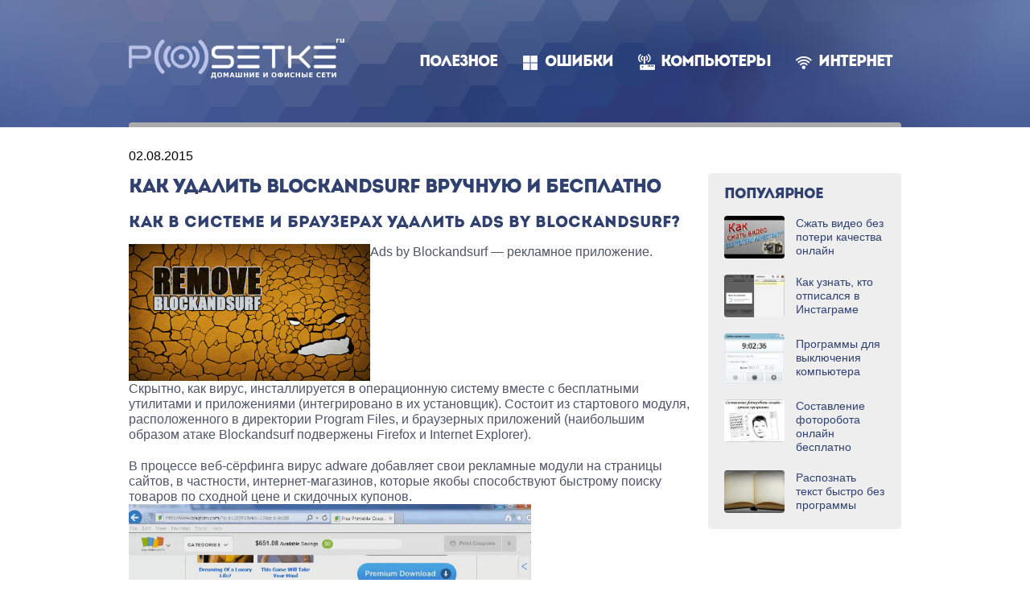

--- FILE ---
content_type: text/html; charset=UTF-8
request_url: https://www.web-comp-pro.ru/kompyutery/bezopasnost/borba-s-virusami/kak-udalit-blockandsurf-vruchnuyu-i-besplatno/
body_size: 11675
content:
<!DOCTYPE html>
<html lang="ru-RU" class="no-js">
<head>
  <!-- <meta charset="utf-8"> -->
  <meta charset="UTF-8">
  <meta name="viewport" content="width=device-width, initial-scale=1">
  <meta name="SKYPE_TOOLBAR" content="SKYPE_TOOLBAR_PARSER_COMPATIBLE">
  <link rel="profile" href="http://gmpg.org/xfn/11">
  <link rel="icon" href="https://www.web-comp-pro.ru/wp-content/themes/posetke/images/favicon.png">
  
  <!-- <meta name="description" content="[[*description]]" /> -->
  <!-- <link href="https://www.web-comp-pro.ru/wp-content/themes/posetke/style.css" rel="stylesheet"> -->
  <!-- <title>Web Comp ProКак удалить Blockandsurf вручную и бесплатно</title> -->
  
  <!--[if lt IE 9]>
  <script src="https://www.web-comp-pro.ru/wp-content/themes/posetke/js/html5shiv.min.js"></script>
  <![endif]-->

		
	<meta name='robots' content='index, follow, max-image-preview:large, max-snippet:-1, max-video-preview:-1' />

	<!-- This site is optimized with the Yoast SEO plugin v23.5 - https://yoast.com/wordpress/plugins/seo/ -->
	<title>Как удалить Blockandsurf вручную и бесплатно</title>
	<meta name="description" content="Как в системе и браузерах удалить Ads by Blockandsurf? Ads by Blockandsurf — рекламное приложение. Скрытно, как вирус, инсталлируется в операционную" />
	<link rel="canonical" href="https://www.web-comp-pro.ru/kompyutery/bezopasnost/borba-s-virusami/kak-udalit-blockandsurf-vruchnuyu-i-besplatno/" />
	<meta property="og:locale" content="ru_RU" />
	<meta property="og:type" content="article" />
	<meta property="og:title" content="Как удалить Blockandsurf вручную и бесплатно" />
	<meta property="og:description" content="Как в системе и браузерах удалить Ads by Blockandsurf? Ads by Blockandsurf — рекламное приложение. Скрытно, как вирус, инсталлируется в операционную" />
	<meta property="og:url" content="https://www.web-comp-pro.ru/kompyutery/bezopasnost/borba-s-virusami/kak-udalit-blockandsurf-vruchnuyu-i-besplatno/" />
	<meta property="og:site_name" content="Web Comp Pro" />
	<meta property="article:published_time" content="2015-08-02T00:59:52+00:00" />
	<meta property="article:modified_time" content="2018-09-08T20:33:04+00:00" />
	<meta property="og:image" content="https://www.web-comp-pro.ru/wp-content/uploads/2015/08/kak-udalit-blockandsurf-vruchnuyu-i-besplatno.jpg" />
	<meta property="og:image:width" content="870" />
	<meta property="og:image:height" content="493" />
	<meta property="og:image:type" content="image/jpeg" />
	<meta name="author" content="admin" />
	<meta name="twitter:card" content="summary_large_image" />
	<meta name="twitter:label1" content="Написано автором" />
	<meta name="twitter:data1" content="admin" />
	<script type="application/ld+json" class="yoast-schema-graph">{"@context":"https://schema.org","@graph":[{"@type":"Article","@id":"https://www.web-comp-pro.ru/kompyutery/bezopasnost/borba-s-virusami/kak-udalit-blockandsurf-vruchnuyu-i-besplatno/#article","isPartOf":{"@id":"https://www.web-comp-pro.ru/kompyutery/bezopasnost/borba-s-virusami/kak-udalit-blockandsurf-vruchnuyu-i-besplatno/"},"author":{"name":"admin","@id":"https://www.web-comp-pro.ru/#/schema/person/f08caa127c47cef1f024487bcec9ee31"},"headline":"Как удалить Blockandsurf вручную и бесплатно","datePublished":"2015-08-02T00:59:52+00:00","dateModified":"2018-09-08T20:33:04+00:00","mainEntityOfPage":{"@id":"https://www.web-comp-pro.ru/kompyutery/bezopasnost/borba-s-virusami/kak-udalit-blockandsurf-vruchnuyu-i-besplatno/"},"wordCount":599,"commentCount":0,"publisher":{"@id":"https://www.web-comp-pro.ru/#organization"},"image":{"@id":"https://www.web-comp-pro.ru/kompyutery/bezopasnost/borba-s-virusami/kak-udalit-blockandsurf-vruchnuyu-i-besplatno/#primaryimage"},"thumbnailUrl":"https://www.web-comp-pro.ru/wp-content/uploads/2015/08/kak-udalit-blockandsurf-vruchnuyu-i-besplatno.jpg","articleSection":["Борьба с вирусами","Браузеры"],"inLanguage":"ru-RU","potentialAction":[{"@type":"CommentAction","name":"Comment","target":["https://www.web-comp-pro.ru/kompyutery/bezopasnost/borba-s-virusami/kak-udalit-blockandsurf-vruchnuyu-i-besplatno/#respond"]}]},{"@type":"WebPage","@id":"https://www.web-comp-pro.ru/kompyutery/bezopasnost/borba-s-virusami/kak-udalit-blockandsurf-vruchnuyu-i-besplatno/","url":"https://www.web-comp-pro.ru/kompyutery/bezopasnost/borba-s-virusami/kak-udalit-blockandsurf-vruchnuyu-i-besplatno/","name":"Как удалить Blockandsurf вручную и бесплатно","isPartOf":{"@id":"https://www.web-comp-pro.ru/#website"},"primaryImageOfPage":{"@id":"https://www.web-comp-pro.ru/kompyutery/bezopasnost/borba-s-virusami/kak-udalit-blockandsurf-vruchnuyu-i-besplatno/#primaryimage"},"image":{"@id":"https://www.web-comp-pro.ru/kompyutery/bezopasnost/borba-s-virusami/kak-udalit-blockandsurf-vruchnuyu-i-besplatno/#primaryimage"},"thumbnailUrl":"https://www.web-comp-pro.ru/wp-content/uploads/2015/08/kak-udalit-blockandsurf-vruchnuyu-i-besplatno.jpg","datePublished":"2015-08-02T00:59:52+00:00","dateModified":"2018-09-08T20:33:04+00:00","description":"Как в системе и браузерах удалить Ads by Blockandsurf? Ads by Blockandsurf — рекламное приложение. Скрытно, как вирус, инсталлируется в операционную","breadcrumb":{"@id":"https://www.web-comp-pro.ru/kompyutery/bezopasnost/borba-s-virusami/kak-udalit-blockandsurf-vruchnuyu-i-besplatno/#breadcrumb"},"inLanguage":"ru-RU","potentialAction":[{"@type":"ReadAction","target":["https://www.web-comp-pro.ru/kompyutery/bezopasnost/borba-s-virusami/kak-udalit-blockandsurf-vruchnuyu-i-besplatno/"]}]},{"@type":"ImageObject","inLanguage":"ru-RU","@id":"https://www.web-comp-pro.ru/kompyutery/bezopasnost/borba-s-virusami/kak-udalit-blockandsurf-vruchnuyu-i-besplatno/#primaryimage","url":"https://www.web-comp-pro.ru/wp-content/uploads/2015/08/kak-udalit-blockandsurf-vruchnuyu-i-besplatno.jpg","contentUrl":"https://www.web-comp-pro.ru/wp-content/uploads/2015/08/kak-udalit-blockandsurf-vruchnuyu-i-besplatno.jpg","width":870,"height":493,"caption":"Как удалить Blockandsurf вручную и бесплатно"},{"@type":"BreadcrumbList","@id":"https://www.web-comp-pro.ru/kompyutery/bezopasnost/borba-s-virusami/kak-udalit-blockandsurf-vruchnuyu-i-besplatno/#breadcrumb","itemListElement":[{"@type":"ListItem","position":1,"name":"Главная страница","item":"https://www.web-comp-pro.ru/"},{"@type":"ListItem","position":2,"name":"Компьютеры","item":"https://www.web-comp-pro.ru/kompyutery/"},{"@type":"ListItem","position":3,"name":"Безопасность","item":"https://www.web-comp-pro.ru/kompyutery/bezopasnost/"},{"@type":"ListItem","position":4,"name":"Борьба с вирусами","item":"https://www.web-comp-pro.ru/kompyutery/bezopasnost/borba-s-virusami/"},{"@type":"ListItem","position":5,"name":"Как удалить Blockandsurf вручную и бесплатно"}]},{"@type":"WebSite","@id":"https://www.web-comp-pro.ru/#website","url":"https://www.web-comp-pro.ru/","name":"Web Comp Pro","description":"Компьютеры, интернет, веб дизайн","publisher":{"@id":"https://www.web-comp-pro.ru/#organization"},"potentialAction":[{"@type":"SearchAction","target":{"@type":"EntryPoint","urlTemplate":"https://www.web-comp-pro.ru/?s={search_term_string}"},"query-input":{"@type":"PropertyValueSpecification","valueRequired":true,"valueName":"search_term_string"}}],"inLanguage":"ru-RU"},{"@type":"Organization","@id":"https://www.web-comp-pro.ru/#organization","name":"Web Comp Pro - Компьютеры, интернет, веб дизайн","url":"https://www.web-comp-pro.ru/","logo":{"@type":"ImageObject","inLanguage":"ru-RU","@id":"https://www.web-comp-pro.ru/#/schema/logo/image/","url":"https://www.web-comp-pro.ru/wp-content/uploads/2018/04/logoblack.png","contentUrl":"https://www.web-comp-pro.ru/wp-content/uploads/2018/04/logoblack.png","width":163,"height":51,"caption":"Web Comp Pro - Компьютеры, интернет, веб дизайн"},"image":{"@id":"https://www.web-comp-pro.ru/#/schema/logo/image/"}},{"@type":"Person","@id":"https://www.web-comp-pro.ru/#/schema/person/f08caa127c47cef1f024487bcec9ee31","name":"admin","image":{"@type":"ImageObject","inLanguage":"ru-RU","@id":"https://www.web-comp-pro.ru/#/schema/person/image/","url":"https://secure.gravatar.com/avatar/8714c60e06239c755c45ed140dbc540a?s=96&d=mm&r=g","contentUrl":"https://secure.gravatar.com/avatar/8714c60e06239c755c45ed140dbc540a?s=96&d=mm&r=g","caption":"admin"},"url":"https://www.web-comp-pro.ru/author/admin/"}]}</script>
	<!-- / Yoast SEO plugin. -->


<script type="text/javascript">
/* <![CDATA[ */
window._wpemojiSettings = {"baseUrl":"https:\/\/s.w.org\/images\/core\/emoji\/15.0.3\/72x72\/","ext":".png","svgUrl":"https:\/\/s.w.org\/images\/core\/emoji\/15.0.3\/svg\/","svgExt":".svg","source":{"concatemoji":"https:\/\/www.web-comp-pro.ru\/wp-includes\/js\/wp-emoji-release.min.js?ver=6.6.4"}};
/*! This file is auto-generated */
!function(i,n){var o,s,e;function c(e){try{var t={supportTests:e,timestamp:(new Date).valueOf()};sessionStorage.setItem(o,JSON.stringify(t))}catch(e){}}function p(e,t,n){e.clearRect(0,0,e.canvas.width,e.canvas.height),e.fillText(t,0,0);var t=new Uint32Array(e.getImageData(0,0,e.canvas.width,e.canvas.height).data),r=(e.clearRect(0,0,e.canvas.width,e.canvas.height),e.fillText(n,0,0),new Uint32Array(e.getImageData(0,0,e.canvas.width,e.canvas.height).data));return t.every(function(e,t){return e===r[t]})}function u(e,t,n){switch(t){case"flag":return n(e,"\ud83c\udff3\ufe0f\u200d\u26a7\ufe0f","\ud83c\udff3\ufe0f\u200b\u26a7\ufe0f")?!1:!n(e,"\ud83c\uddfa\ud83c\uddf3","\ud83c\uddfa\u200b\ud83c\uddf3")&&!n(e,"\ud83c\udff4\udb40\udc67\udb40\udc62\udb40\udc65\udb40\udc6e\udb40\udc67\udb40\udc7f","\ud83c\udff4\u200b\udb40\udc67\u200b\udb40\udc62\u200b\udb40\udc65\u200b\udb40\udc6e\u200b\udb40\udc67\u200b\udb40\udc7f");case"emoji":return!n(e,"\ud83d\udc26\u200d\u2b1b","\ud83d\udc26\u200b\u2b1b")}return!1}function f(e,t,n){var r="undefined"!=typeof WorkerGlobalScope&&self instanceof WorkerGlobalScope?new OffscreenCanvas(300,150):i.createElement("canvas"),a=r.getContext("2d",{willReadFrequently:!0}),o=(a.textBaseline="top",a.font="600 32px Arial",{});return e.forEach(function(e){o[e]=t(a,e,n)}),o}function t(e){var t=i.createElement("script");t.src=e,t.defer=!0,i.head.appendChild(t)}"undefined"!=typeof Promise&&(o="wpEmojiSettingsSupports",s=["flag","emoji"],n.supports={everything:!0,everythingExceptFlag:!0},e=new Promise(function(e){i.addEventListener("DOMContentLoaded",e,{once:!0})}),new Promise(function(t){var n=function(){try{var e=JSON.parse(sessionStorage.getItem(o));if("object"==typeof e&&"number"==typeof e.timestamp&&(new Date).valueOf()<e.timestamp+604800&&"object"==typeof e.supportTests)return e.supportTests}catch(e){}return null}();if(!n){if("undefined"!=typeof Worker&&"undefined"!=typeof OffscreenCanvas&&"undefined"!=typeof URL&&URL.createObjectURL&&"undefined"!=typeof Blob)try{var e="postMessage("+f.toString()+"("+[JSON.stringify(s),u.toString(),p.toString()].join(",")+"));",r=new Blob([e],{type:"text/javascript"}),a=new Worker(URL.createObjectURL(r),{name:"wpTestEmojiSupports"});return void(a.onmessage=function(e){c(n=e.data),a.terminate(),t(n)})}catch(e){}c(n=f(s,u,p))}t(n)}).then(function(e){for(var t in e)n.supports[t]=e[t],n.supports.everything=n.supports.everything&&n.supports[t],"flag"!==t&&(n.supports.everythingExceptFlag=n.supports.everythingExceptFlag&&n.supports[t]);n.supports.everythingExceptFlag=n.supports.everythingExceptFlag&&!n.supports.flag,n.DOMReady=!1,n.readyCallback=function(){n.DOMReady=!0}}).then(function(){return e}).then(function(){var e;n.supports.everything||(n.readyCallback(),(e=n.source||{}).concatemoji?t(e.concatemoji):e.wpemoji&&e.twemoji&&(t(e.twemoji),t(e.wpemoji)))}))}((window,document),window._wpemojiSettings);
/* ]]> */
</script>
		
	<style id='wp-emoji-styles-inline-css' type='text/css'>

	img.wp-smiley, img.emoji {
		display: inline !important;
		border: none !important;
		box-shadow: none !important;
		height: 1em !important;
		width: 1em !important;
		margin: 0 0.07em !important;
		vertical-align: -0.1em !important;
		background: none !important;
		padding: 0 !important;
	}
</style>
<link rel='stylesheet' id='wp-block-library-css' href='https://www.web-comp-pro.ru/wp-includes/css/dist/block-library/style.min.css?ver=6.6.4' type='text/css' media='all' />
<style id='classic-theme-styles-inline-css' type='text/css'>
/*! This file is auto-generated */
.wp-block-button__link{color:#fff;background-color:#32373c;border-radius:9999px;box-shadow:none;text-decoration:none;padding:calc(.667em + 2px) calc(1.333em + 2px);font-size:1.125em}.wp-block-file__button{background:#32373c;color:#fff;text-decoration:none}
</style>
<style id='global-styles-inline-css' type='text/css'>
:root{--wp--preset--aspect-ratio--square: 1;--wp--preset--aspect-ratio--4-3: 4/3;--wp--preset--aspect-ratio--3-4: 3/4;--wp--preset--aspect-ratio--3-2: 3/2;--wp--preset--aspect-ratio--2-3: 2/3;--wp--preset--aspect-ratio--16-9: 16/9;--wp--preset--aspect-ratio--9-16: 9/16;--wp--preset--color--black: #000000;--wp--preset--color--cyan-bluish-gray: #abb8c3;--wp--preset--color--white: #ffffff;--wp--preset--color--pale-pink: #f78da7;--wp--preset--color--vivid-red: #cf2e2e;--wp--preset--color--luminous-vivid-orange: #ff6900;--wp--preset--color--luminous-vivid-amber: #fcb900;--wp--preset--color--light-green-cyan: #7bdcb5;--wp--preset--color--vivid-green-cyan: #00d084;--wp--preset--color--pale-cyan-blue: #8ed1fc;--wp--preset--color--vivid-cyan-blue: #0693e3;--wp--preset--color--vivid-purple: #9b51e0;--wp--preset--gradient--vivid-cyan-blue-to-vivid-purple: linear-gradient(135deg,rgba(6,147,227,1) 0%,rgb(155,81,224) 100%);--wp--preset--gradient--light-green-cyan-to-vivid-green-cyan: linear-gradient(135deg,rgb(122,220,180) 0%,rgb(0,208,130) 100%);--wp--preset--gradient--luminous-vivid-amber-to-luminous-vivid-orange: linear-gradient(135deg,rgba(252,185,0,1) 0%,rgba(255,105,0,1) 100%);--wp--preset--gradient--luminous-vivid-orange-to-vivid-red: linear-gradient(135deg,rgba(255,105,0,1) 0%,rgb(207,46,46) 100%);--wp--preset--gradient--very-light-gray-to-cyan-bluish-gray: linear-gradient(135deg,rgb(238,238,238) 0%,rgb(169,184,195) 100%);--wp--preset--gradient--cool-to-warm-spectrum: linear-gradient(135deg,rgb(74,234,220) 0%,rgb(151,120,209) 20%,rgb(207,42,186) 40%,rgb(238,44,130) 60%,rgb(251,105,98) 80%,rgb(254,248,76) 100%);--wp--preset--gradient--blush-light-purple: linear-gradient(135deg,rgb(255,206,236) 0%,rgb(152,150,240) 100%);--wp--preset--gradient--blush-bordeaux: linear-gradient(135deg,rgb(254,205,165) 0%,rgb(254,45,45) 50%,rgb(107,0,62) 100%);--wp--preset--gradient--luminous-dusk: linear-gradient(135deg,rgb(255,203,112) 0%,rgb(199,81,192) 50%,rgb(65,88,208) 100%);--wp--preset--gradient--pale-ocean: linear-gradient(135deg,rgb(255,245,203) 0%,rgb(182,227,212) 50%,rgb(51,167,181) 100%);--wp--preset--gradient--electric-grass: linear-gradient(135deg,rgb(202,248,128) 0%,rgb(113,206,126) 100%);--wp--preset--gradient--midnight: linear-gradient(135deg,rgb(2,3,129) 0%,rgb(40,116,252) 100%);--wp--preset--font-size--small: 13px;--wp--preset--font-size--medium: 20px;--wp--preset--font-size--large: 36px;--wp--preset--font-size--x-large: 42px;--wp--preset--spacing--20: 0.44rem;--wp--preset--spacing--30: 0.67rem;--wp--preset--spacing--40: 1rem;--wp--preset--spacing--50: 1.5rem;--wp--preset--spacing--60: 2.25rem;--wp--preset--spacing--70: 3.38rem;--wp--preset--spacing--80: 5.06rem;--wp--preset--shadow--natural: 6px 6px 9px rgba(0, 0, 0, 0.2);--wp--preset--shadow--deep: 12px 12px 50px rgba(0, 0, 0, 0.4);--wp--preset--shadow--sharp: 6px 6px 0px rgba(0, 0, 0, 0.2);--wp--preset--shadow--outlined: 6px 6px 0px -3px rgba(255, 255, 255, 1), 6px 6px rgba(0, 0, 0, 1);--wp--preset--shadow--crisp: 6px 6px 0px rgba(0, 0, 0, 1);}:where(.is-layout-flex){gap: 0.5em;}:where(.is-layout-grid){gap: 0.5em;}body .is-layout-flex{display: flex;}.is-layout-flex{flex-wrap: wrap;align-items: center;}.is-layout-flex > :is(*, div){margin: 0;}body .is-layout-grid{display: grid;}.is-layout-grid > :is(*, div){margin: 0;}:where(.wp-block-columns.is-layout-flex){gap: 2em;}:where(.wp-block-columns.is-layout-grid){gap: 2em;}:where(.wp-block-post-template.is-layout-flex){gap: 1.25em;}:where(.wp-block-post-template.is-layout-grid){gap: 1.25em;}.has-black-color{color: var(--wp--preset--color--black) !important;}.has-cyan-bluish-gray-color{color: var(--wp--preset--color--cyan-bluish-gray) !important;}.has-white-color{color: var(--wp--preset--color--white) !important;}.has-pale-pink-color{color: var(--wp--preset--color--pale-pink) !important;}.has-vivid-red-color{color: var(--wp--preset--color--vivid-red) !important;}.has-luminous-vivid-orange-color{color: var(--wp--preset--color--luminous-vivid-orange) !important;}.has-luminous-vivid-amber-color{color: var(--wp--preset--color--luminous-vivid-amber) !important;}.has-light-green-cyan-color{color: var(--wp--preset--color--light-green-cyan) !important;}.has-vivid-green-cyan-color{color: var(--wp--preset--color--vivid-green-cyan) !important;}.has-pale-cyan-blue-color{color: var(--wp--preset--color--pale-cyan-blue) !important;}.has-vivid-cyan-blue-color{color: var(--wp--preset--color--vivid-cyan-blue) !important;}.has-vivid-purple-color{color: var(--wp--preset--color--vivid-purple) !important;}.has-black-background-color{background-color: var(--wp--preset--color--black) !important;}.has-cyan-bluish-gray-background-color{background-color: var(--wp--preset--color--cyan-bluish-gray) !important;}.has-white-background-color{background-color: var(--wp--preset--color--white) !important;}.has-pale-pink-background-color{background-color: var(--wp--preset--color--pale-pink) !important;}.has-vivid-red-background-color{background-color: var(--wp--preset--color--vivid-red) !important;}.has-luminous-vivid-orange-background-color{background-color: var(--wp--preset--color--luminous-vivid-orange) !important;}.has-luminous-vivid-amber-background-color{background-color: var(--wp--preset--color--luminous-vivid-amber) !important;}.has-light-green-cyan-background-color{background-color: var(--wp--preset--color--light-green-cyan) !important;}.has-vivid-green-cyan-background-color{background-color: var(--wp--preset--color--vivid-green-cyan) !important;}.has-pale-cyan-blue-background-color{background-color: var(--wp--preset--color--pale-cyan-blue) !important;}.has-vivid-cyan-blue-background-color{background-color: var(--wp--preset--color--vivid-cyan-blue) !important;}.has-vivid-purple-background-color{background-color: var(--wp--preset--color--vivid-purple) !important;}.has-black-border-color{border-color: var(--wp--preset--color--black) !important;}.has-cyan-bluish-gray-border-color{border-color: var(--wp--preset--color--cyan-bluish-gray) !important;}.has-white-border-color{border-color: var(--wp--preset--color--white) !important;}.has-pale-pink-border-color{border-color: var(--wp--preset--color--pale-pink) !important;}.has-vivid-red-border-color{border-color: var(--wp--preset--color--vivid-red) !important;}.has-luminous-vivid-orange-border-color{border-color: var(--wp--preset--color--luminous-vivid-orange) !important;}.has-luminous-vivid-amber-border-color{border-color: var(--wp--preset--color--luminous-vivid-amber) !important;}.has-light-green-cyan-border-color{border-color: var(--wp--preset--color--light-green-cyan) !important;}.has-vivid-green-cyan-border-color{border-color: var(--wp--preset--color--vivid-green-cyan) !important;}.has-pale-cyan-blue-border-color{border-color: var(--wp--preset--color--pale-cyan-blue) !important;}.has-vivid-cyan-blue-border-color{border-color: var(--wp--preset--color--vivid-cyan-blue) !important;}.has-vivid-purple-border-color{border-color: var(--wp--preset--color--vivid-purple) !important;}.has-vivid-cyan-blue-to-vivid-purple-gradient-background{background: var(--wp--preset--gradient--vivid-cyan-blue-to-vivid-purple) !important;}.has-light-green-cyan-to-vivid-green-cyan-gradient-background{background: var(--wp--preset--gradient--light-green-cyan-to-vivid-green-cyan) !important;}.has-luminous-vivid-amber-to-luminous-vivid-orange-gradient-background{background: var(--wp--preset--gradient--luminous-vivid-amber-to-luminous-vivid-orange) !important;}.has-luminous-vivid-orange-to-vivid-red-gradient-background{background: var(--wp--preset--gradient--luminous-vivid-orange-to-vivid-red) !important;}.has-very-light-gray-to-cyan-bluish-gray-gradient-background{background: var(--wp--preset--gradient--very-light-gray-to-cyan-bluish-gray) !important;}.has-cool-to-warm-spectrum-gradient-background{background: var(--wp--preset--gradient--cool-to-warm-spectrum) !important;}.has-blush-light-purple-gradient-background{background: var(--wp--preset--gradient--blush-light-purple) !important;}.has-blush-bordeaux-gradient-background{background: var(--wp--preset--gradient--blush-bordeaux) !important;}.has-luminous-dusk-gradient-background{background: var(--wp--preset--gradient--luminous-dusk) !important;}.has-pale-ocean-gradient-background{background: var(--wp--preset--gradient--pale-ocean) !important;}.has-electric-grass-gradient-background{background: var(--wp--preset--gradient--electric-grass) !important;}.has-midnight-gradient-background{background: var(--wp--preset--gradient--midnight) !important;}.has-small-font-size{font-size: var(--wp--preset--font-size--small) !important;}.has-medium-font-size{font-size: var(--wp--preset--font-size--medium) !important;}.has-large-font-size{font-size: var(--wp--preset--font-size--large) !important;}.has-x-large-font-size{font-size: var(--wp--preset--font-size--x-large) !important;}
:where(.wp-block-post-template.is-layout-flex){gap: 1.25em;}:where(.wp-block-post-template.is-layout-grid){gap: 1.25em;}
:where(.wp-block-columns.is-layout-flex){gap: 2em;}:where(.wp-block-columns.is-layout-grid){gap: 2em;}
:root :where(.wp-block-pullquote){font-size: 1.5em;line-height: 1.6;}
</style>
<link rel='stylesheet' id='style-css' href='https://www.web-comp-pro.ru/wp-content/themes/posetke/css/styles.css?ver=6.6.4' type='text/css' media='all' />
<link rel='stylesheet' id='wp-paginate-css' href='https://www.web-comp-pro.ru/wp-content/plugins/wp-paginate/css/wp-paginate.css?ver=2.2.2' type='text/css' media='screen' />
<script type="text/javascript" src="//ajax.googleapis.com/ajax/libs/jquery/1/jquery.min.js?ver=6.6.4" id="jquery-core-js"></script>
<script type="text/javascript" src="https://www.web-comp-pro.ru/wp-includes/js/jquery/jquery-migrate.min.js?ver=3.4.1" id="jquery-migrate-js"></script>
<link rel="icon" href="https://www.web-comp-pro.ru/wp-content/uploads/2020/02/cropped-ico-1-32x32.png" sizes="32x32" />
<link rel="icon" href="https://www.web-comp-pro.ru/wp-content/uploads/2020/02/cropped-ico-1-192x192.png" sizes="192x192" />
<link rel="apple-touch-icon" href="https://www.web-comp-pro.ru/wp-content/uploads/2020/02/cropped-ico-1-180x180.png" />
<meta name="msapplication-TileImage" content="https://www.web-comp-pro.ru/wp-content/uploads/2020/02/cropped-ico-1-270x270.png" />


<!-- Yandex.Metrika counter -->
<script type="text/javascript" >
   (function(m,e,t,r,i,k,a){m[i]=m[i]||function(){(m[i].a=m[i].a||[]).push(arguments)};
   m[i].l=1*new Date();
   for (var j = 0; j < document.scripts.length; j++) {if (document.scripts[j].src === r) { return; }}
   k=e.createElement(t),a=e.getElementsByTagName(t)[0],k.async=1,k.src=r,a.parentNode.insertBefore(k,a)})
   (window, document, "script", "https://mc.yandex.ru/metrika/tag.js", "ym");

   ym(3313879, "init", {
        clickmap:true,
        trackLinks:true,
        accurateTrackBounce:true
   });
</script>
<noscript><div><img src="https://mc.yandex.ru/watch/3313879" style="position:absolute; left:-9999px;" alt="" /></div></noscript>
<!-- /Yandex.Metrika counter -->


</head>
<body class="post-template-default single single-post postid-6073 single-format-standard">
    <div class="page">

        <div class="page__header">
            <div class="region">
                <header class="header">

                    <div class="header__logo">
                        <a class="logo" href="/"></a>
                    </div>
                    

                    <button class="c-hamburger c-hamburger--htx">
                        <span>toggle menu</span>
                    </button>

                    
                    <div class="header__separator"></div>

                </header>

                <nav class="header__nav">
                    <ul class="nav">
                     <li class="nav__item">
                            <a class="nav__item__link nav__item__link" href="/poleznoe/">Полезное</a>
                        </li>
                     <li class="nav__item">
                            <a class="nav__item__link nav__item__link_windows" href="/oshibki/">Ошибки</a>
                        </li>
                     <li class="nav__item">
                            <a class="nav__item__link nav__item__link_routers" href="/kompyutery/">Компьютеры</a>
                        </li>
                     <li class="nav__item">
                            <a class="nav__item__link nav__item__link_wi-fi" href="/internet/">Интернет</a>
                        </li>

                 </ul>
                </nav>

            </div>
        </div>

        <div class="page__body">
            <div class="region">
                <div class="body clearfix">
                    <div class="body__content">



<div class="body__content__section">
    <div class="body__content__section__title">
		<time class="entry-date published" datetime="02.08.2015">02.08.2015</time><br><br>
    	<h1 class="title">Как удалить Blockandsurf вручную и бесплатно</h1>    </div>
    <div class="body__content__section__widget">
        <div class="article">
            <div class="article__body clearfix wysiwyg">
                                                <h2>Как в системе и браузерах удалить Ads by Blockandsurf?</h2>
<p><a href="https://www.web-comp-pro.ru/wp-content/uploads/2015/08/kak-udalit-blockandsurf-vruchnuyu-i-besplatno.jpg"><img decoding="async" src="https://www.web-comp-pro.ru/wp-content/uploads/2015/08/kak-udalit-blockandsurf-vruchnuyu-i-besplatno.jpg" alt="Как удалить Blockandsurf вручную и бесплатно" width="300" class="alignleft size-full wp-image-7444" /></a>Ads by Blockandsurf — рекламное приложение. Скрытно, как вирус, инсталлируется в операционную систему вместе с бесплатными утилитами и приложениями (интегрировано в их установщик). Состоит из стартового модуля, расположенного в директории Program Files, и браузерных приложений (наибольшим образом атаке Blockandsurf подвержены Firefox и Internet Explorer).</p>
<p>В процессе веб-сёрфинга вирус adware добавляет свои рекламные модули на страницы сайтов, в частности, интернет-магазинов, которые якобы способствуют быстрому поиску товаров по сходной цене и скидочных купонов.</p>
<div class="acenter"><a href="https://www.web-comp-pro.ru/wp-content/uploads/2015/08/blockandsurf-1.jpg"><img fetchpriority="high" decoding="async" src="https://www.web-comp-pro.ru/wp-content/uploads/2015/08/blockandsurf-1.jpg" alt="рекламные блоки Blockandsurf" width="500" height="260" /></a></div>
<p>Но, на самом деле, эти «рекламно-информационные добавления» только усложняют пользование ресурсами. Веб-страницы открываются медленней, трафик расходуется больше, так как дополнительно загружаются скрипты и графические баннеры Blockandsurf.</p>
<p>Для того чтобы удалить это рекламное ПО со своего компьютера бесплатно (не прибегая к чьей-либо помощи), выполните нижеописанные действия.</p>
<h2>Активация деинсталлятора</h2>
<p>1. Откройте системное меню «Пуск» (клавиша «Win»), кликните «Панель управления».</p>
<p>2. Нажмите подраздел «Удаление программы».</p>
<div class="acenter"><a href="https://www.web-comp-pro.ru/wp-content/uploads/2015/08/blockandsurf-2.jpg"><img decoding="async" src="https://www.web-comp-pro.ru/wp-content/uploads/2015/08/blockandsurf-2.jpg" alt="деинсталлятор модуля Adware" width="500" height="294" /></a></div>
<p>3.В каталоге установленных приложений кликните правой кнопкой Blockandsurf.</p>
<p>4. В появившемся контекстном меню выберите «Удалить».</p>
<p>5. Следуйте инструкции деинсталлятора.</p>
<blockquote><p><strong>Важно!</strong> Если в списке имеющегося в ОС программного обеспечения нет Blockandsurf, приступайте сразу к следующему этапу удаления. В любом случае, его активации для полной очистки будет недостаточно (он удаляет не всю программу adware, а лишь отдельные её элементы).</p></blockquote>
<h2>Удаление папки и файлов</h2>
<p>1. Перезапустите ПК в безопасном режиме:</p>
<ul>
<li>при перезагрузке удерживайте клавишу «F8»;</li>
<li>когда появится меню, клавишами управления курсором выделите «Безопасный режим»;</li>
<li>нажмите «Enter».</li>
</ul>
<p>2. На диске C (в системном разделе) откройте папку Program Files.</p>
<p>3. Найдите в ней папку с названием Blockandsurf-Soft. Кликните по ней правой кнопкой, затем выберите в функциональном меню «Удалить».</p>
<p>4. Очистите «Корзину» на рабочем столе.</p>
<p>Если в Program Files вышеуказанная папка отсутствует, нужно попытаться удалить Blockandsurf, предварительно выполнив в ОС поиск его составляющих элементов — исполняемого файла и динамических библиотек (чтобы выяснить, в какой директории они находятся).</p>
<p>1. Не выходя из безопасного режима, нажмите «Win+E».<br />
2. Вверху окна с разделами диска, воспользовавшись графой «Поиск: Компьютер» (иконка «Линза»), найдите следующие файлы (в случае обнаружения, их необходимо удалить при помощи штатной опции Windows):</p>
<p>Исполняемые файлы (с расширением .exe):</p>
<ul>
<li>BlockAndSurf_wd;</li>
<li>BlockAndSurf158;</li>
<li>BlockNSurf;</li>
<li>BnSup;</li>
<li>BlockAndSurf157.</li>
</ul>
<p>Динамические библиотеки (.dll):</p>
<ul>
<li>BlockAndSurf158;</li>
<li>Sqlite3.</li>
</ul>
<blockquote><p><strong>Важно!</strong> Также эти действия полезно выполнить и в качестве профилактики (если даже папка удалена), поскольку рекламный вирус маскирует и «разбрасывает» свои составляющие элементы во многих директориях операционной системы.</p></blockquote>
<h2>Очистка реестра</h2>
<p>Так же, как и в файловой системе, выполните поиск объектов (записей и ключей), имеющих отношение к навязчивому рекламному модулю.</p>
<p>1. Откройте редактор реестра: Win+R → regedit (ввод команды в поле «Открыть:») → Enter.</p>
<p>2. Когда откроется окно редактора, нажмите «CTRL+F».</p>
<p>3. В поисковой панели введите поочерёдно следующие запросы и просканируйте весь реестр:</p>
<ul>
<li>BlockAndSurf;</li>
<li>BlockNSurf.</li>
</ul>
<p>4. Удаляйте обнаруженные записи с этими названиями и продолжайте поиск (нажмите «F3»), пока не будут проверены все ветки реестра.</p>
<p>5. По окончании процедуры очистки перезагрузите компьютер в обычном режиме.</p>
<h2>Удаление расширений adware в браузерах</h2>
<p>Эту задачу можно решить двумя способами:</p>
<h3>Способ №1</h3>
<p>1. Загрузите с сайта компании Avast! утилиту Browser Cleanup (она скачивается бесплатно и без регистрации) и запустите.</p>
<p>2. В окне утилиты, по каждому браузеру (вертикальное меню иконок слева), сделайте следующее:</p>
<div class="acenter"><a href="https://www.web-comp-pro.ru/wp-content/uploads/2015/08/blockandsurf-3.jpg"><img decoding="async" src="https://www.web-comp-pro.ru/wp-content/uploads/2015/08/blockandsurf-3.jpg" alt="утилита Browser Cleanup" width="500" height="293" /></a></div>
<ul>
<li>удалите все нежелательные расширения, который детектировал Browser Cleanup;</li>
<li>нажмите кнопку «Сброс настроек».</li>
</ul>
<p>3. Закройте утилиту.</p>
<h3>Способ №2</h3>
<p>Подразумевает удаление вредоносных аддонов в браузерах вручную (без применения сторонних программных средств).</p>
<p>Google Chrome: Настройки (кнопка в верхней части интерфейса) → Расширения → Удалить (иконка «корзина»).</p>
<div class="acenter"><a href="https://www.web-comp-pro.ru/wp-content/uploads/2015/08/blockandsurf-4.jpg"><img loading="lazy" decoding="async" src="https://www.web-comp-pro.ru/wp-content/uploads/2015/08/blockandsurf-4.jpg" alt="вредоносное расширение adware в Firefox" width="500" height="159" /></a></div>
<p>Firefoх: Инструменты → Приложения → Расширения → кнопка «Удалить» (Disable).</p>
<div class="acenter"><a href="https://www.web-comp-pro.ru/wp-content/uploads/2015/08/blockandsurf-5.jpg"><img loading="lazy" decoding="async" src="https://www.web-comp-pro.ru/wp-content/uploads/2015/08/blockandsurf-5.jpg" alt="рекламный модуль интегрированный в IE" width="500" height="250" /></a></div>
<p>Internet Explorer: меню настроек (значок «шестерёнка») → Настроить надстройки → Панели инструментов.</p>
<h2>Профилактика операционной системы</h2>
<p>Скачайте на официальном сайте бесплатную версию Malwarebytes Anti-Malware (Free). Затем установите её в ОС, обновите сигнатурную базу и просканируйте системный раздел. Удалите все нежелательные и опасные файлы, записи в реестре, найденные Anti-Malware. Снова перезагрузите ПК. При помощи программы-уборщика CCleaner или ее аналога выполните очистку системы (кэш браузеров, директории Windows и т.д.)<br />
<iframe loading="lazy" width="640" height="360" src="https://www.youtube.com/embed/nbLkFNxsETg" frameborder="0" allowfullscreen></iframe></p>
            </div>

            <div class="article__footer">
                <div class="article__footer__share">
                    <div class="article__footer__share__inner">
                        <script src="//yastatic.net/es5-shims/0.0.2/es5-shims.min.js"></script>
                        <script src="//yastatic.net/share2/share.js"></script>
                        <div class="ya-share2" data-services="vkontakte,facebook,gplus,twitter" data-counter=""></div>
                    </div>
                </div>
            </div>
        </div>
    </div>
</div>

<div class="body__content__section">
    <div class="body__content__section__title">
        <div class="title title_smaller">Рекомендуем статьи по теме</div>
    </div>
    <div class="body__content__section__widget">
        <ul class="tiles">
                                <li class="tiles__item">
    <div class="preview">
        <a class="preview__content" href="https://www.web-comp-pro.ru/kompyutery/brauzery/kak-udalit-istoriyu-poseshhenij-v-firefox/">
            <div class="preview__content__image">
				<img width="370" height="260" src="https://www.web-comp-pro.ru/wp-content/uploads/2015/07/mozilla-firefox-370x260.jpg" class="preview__content__image__file wp-post-image" alt="Как удалить историю посещений в Firefox" decoding="async" loading="lazy" />            </div>
            <div class="preview__content__title">
            	Как удалить историю посещений в Firefox            </div>
        </a>
    </div>
</li>
                      <li class="tiles__item">
    <div class="preview">
        <a class="preview__content" href="https://www.web-comp-pro.ru/kompyutery/bezopasnost/borba-s-virusami/kak-ubrat-nazojlivoe-soobshhenie-otkrojte-vashu-pochtu/">
            <div class="preview__content__image">
				<img width="370" height="260" src="https://www.web-comp-pro.ru/wp-content/uploads/2015/07/kak-ubrat-nazojlivoe-soobshhenie-otkrojte-vashu-pochtu-370x260.jpg" class="preview__content__image__file wp-post-image" alt="Как убрать назойливое сообщение «Откройте вашу почту»" decoding="async" loading="lazy" />            </div>
            <div class="preview__content__title">
            	Как убрать назойливое сообщение «Откройте вашу почту»            </div>
        </a>
    </div>
</li>
                      <li class="tiles__item">
    <div class="preview">
        <a class="preview__content" href="https://www.web-comp-pro.ru/kompyutery/bezopasnost/borba-s-virusami/kak-udalit-sweet-page-com-s-kompyutera-iz-shrome-firefox-opera/">
            <div class="preview__content__image">
				<img width="370" height="260" src="https://www.web-comp-pro.ru/wp-content/uploads/2015/08/kak-udalit-sweet-page-com-s-kompyutera-iz-shrome-firefox-opera-370x260.jpg" class="preview__content__image__file wp-post-image" alt="Как удалить Sweet-page.com с компьютера (из Сhrome, Firefox, Opera)" decoding="async" loading="lazy" />            </div>
            <div class="preview__content__title">
            	Как удалить Sweet-page.com с компьютера (из Сhrome, Firefox, Opera)            </div>
        </a>
    </div>
</li>
                  </ul>
    </div>
</div>

                </div>
                <div class="body__sidebar">
    
  <div class="section section_widget widget_feed">
    <div class="body__sidebar__section">
      <div class="feed">
        <div class="feed__title">
          <div class="title title_smaller">Популярное</div>
        </div>
        <ul class="feed__list">
                                          <li class="feed__list__item">
                <a class="preview-simple" href="https://www.web-comp-pro.ru/bloknot/szhat-video-bez-poteri-kachestva-onlayn/" title="Сжать видео без потери качества онлайн">
                    <!-- can be deleted -->
                    <div class="preview-simple__image">
                        <img width="370" height="260" src="https://www.web-comp-pro.ru/wp-content/uploads/2019/07/szhat-video-bez-poteri-kachestva-onlayn-5-370x260.jpg" class="preview-simple__image__file wp-post-image" alt="Сжать видео без потери качества онлайн" decoding="async" loading="lazy" />                    </div>
                    <!--/can be deleted -->
                    <div class="preview-simple__body">
                        <div class="preview-simple__body__title">Сжать видео без потери качества онлайн</div>
                    </div>
                </a>
            </li>
                      <li class="feed__list__item">
                <a class="preview-simple" href="https://www.web-comp-pro.ru/kompyutery/poleznye-sovety/kak-uznat-kto-otpisalsya-v-instagrame/" title="Как узнать, кто отписался в Инстаграме">
                    <!-- can be deleted -->
                    <div class="preview-simple__image">
                        <img width="370" height="260" src="https://www.web-comp-pro.ru/wp-content/uploads/2019/09/kak-uznat-kto-otpisalsya-v-instagrame-1-370x260.jpg" class="preview-simple__image__file wp-post-image" alt="Как узнать, кто отписался в Инстаграме" decoding="async" loading="lazy" />                    </div>
                    <!--/can be deleted -->
                    <div class="preview-simple__body">
                        <div class="preview-simple__body__title">Как узнать, кто отписался в Инстаграме</div>
                    </div>
                </a>
            </li>
                      <li class="feed__list__item">
                <a class="preview-simple" href="https://www.web-comp-pro.ru/kompyutery/programmy/besplatnye-programmy/programmy-dlya-vyklyucheniya-komp-yutera/" title="Программы для выключения компьютера">
                    <!-- can be deleted -->
                    <div class="preview-simple__image">
                        <img width="314" height="258" src="https://www.web-comp-pro.ru/wp-content/uploads/2019/05/programmy-dlya-vyklyucheniya-komp-yutera-5.jpg" class="preview-simple__image__file wp-post-image" alt="Программы для выключения компьютера" decoding="async" loading="lazy" />                    </div>
                    <!--/can be deleted -->
                    <div class="preview-simple__body">
                        <div class="preview-simple__body__title">Программы для выключения компьютера</div>
                    </div>
                </a>
            </li>
                      <li class="feed__list__item">
                <a class="preview-simple" href="https://www.web-comp-pro.ru/kompyutery/programmy/skrinshoty-i-foto/sostavlenie-fotorobota-onlayn-besplatno/" title="Составление фоторобота онлайн бесплатно">
                    <!-- can be deleted -->
                    <div class="preview-simple__image">
                        <img width="370" height="260" src="https://www.web-comp-pro.ru/wp-content/uploads/2019/06/sostavlenie-fotorobota-onlayn-besplatno-1-370x260.jpg" class="preview-simple__image__file wp-post-image" alt="Составление фоторобота онлайн бесплатно" decoding="async" loading="lazy" />                    </div>
                    <!--/can be deleted -->
                    <div class="preview-simple__body">
                        <div class="preview-simple__body__title">Составление фоторобота онлайн бесплатно</div>
                    </div>
                </a>
            </li>
                      <li class="feed__list__item">
                <a class="preview-simple" href="https://www.web-comp-pro.ru/kompyutery/vosstanovlenie-dannyx/raspoznat-tekst-bystro-bez-programmy/" title="Распознать текст быстро без программы">
                    <!-- can be deleted -->
                    <div class="preview-simple__image">
                        <img width="370" height="260" src="https://www.web-comp-pro.ru/wp-content/uploads/2018/12/10647-370x260.jpg" class="preview-simple__image__file wp-post-image" alt="Распознать текст быстро без программы" decoding="async" loading="lazy" />                    </div>
                    <!--/can be deleted -->
                    <div class="preview-simple__body">
                        <div class="preview-simple__body__title">Распознать текст быстро без программы</div>
                    </div>
                </a>
            </li>
                  </ul>
      </div>
    </div>
  </div>

  <div class="section section_widget widget_google_ad">
      </div>

</div>
            </div>
        </div>
    </div>
   
    <div class="page__footer page__footer_background-rhombus">
        <div class="region">
            <footer class="footer">
                <div class="footer__logo">
                    <a class="logo logo_small" href="#"></a>
                </div>
                <div class="footer__copyright">
                    &copy; 2014 - 2026 Ваш сетевой мастер <br> web-comp-pro.ru<br>

                </div>
                <div class="footer__permissions">
                    Копирование материалов разрешено только с указанием активной<br>
                    ссылки на первоисточник.
                </div>
                <nav class="footer__nav">
                    <ul class="light-nav">
                        <!-- <li class="light-nav__item"> -->
                            <!-- <a class="light-nav__item__link" href="#">Условия использования</a> -->
                        <!-- </li> -->
                        <!-- <li class="light-nav__item"> -->
                            <!-- <a class="light-nav__item__link" href="#">Рекламодателям</a> -->
                        <!-- </li> -->
                        <!-- <li class="light-nav__item"> -->
                            <!-- <a class="light-nav__item__link" href="#">Обратная связь</a> -->
                        <!-- </li> -->
                        <li class="light-nav__item">
                            <a class="light-nav__item__link" href="/sitemap.xml" target="_blank">Карта сайта</a>
                        </li>
                    </ul>
                </nav>

                <div class="footer__developer">
                 
                </div>
            </footer>
        </div>
    </div><!-- /page__footer -->



</div><!-- /page -->





<!-- Scripts -->
<!-- <script src="style/js/jquery-2.1.1.min.js"></script> -->
<script src="https://www.web-comp-pro.ru/wp-content/themes/posetke/js/jquery.placeholder.js"></script>
<script src="https://www.web-comp-pro.ru/wp-content/themes/posetke/js/jquery.sticky-kit.min.js"></script>
<script>
    $(function() {
        $('div.body__sidebar').stick_in_parent({offset_top: 50});
        $('input, textarea').placeholder();

        $('iframe[src*="youtube.com"]').each(function(){
            $(this).wrap('<div class="iframe-video-container"></div>');
        });
    });
    
    jQuery(document).ready(function($){
        $('.c-hamburger').click(function(){
            $('body').toggleClass('open');
        });
    });
</script>
<!--/Scripts -->


</body>
</html>
